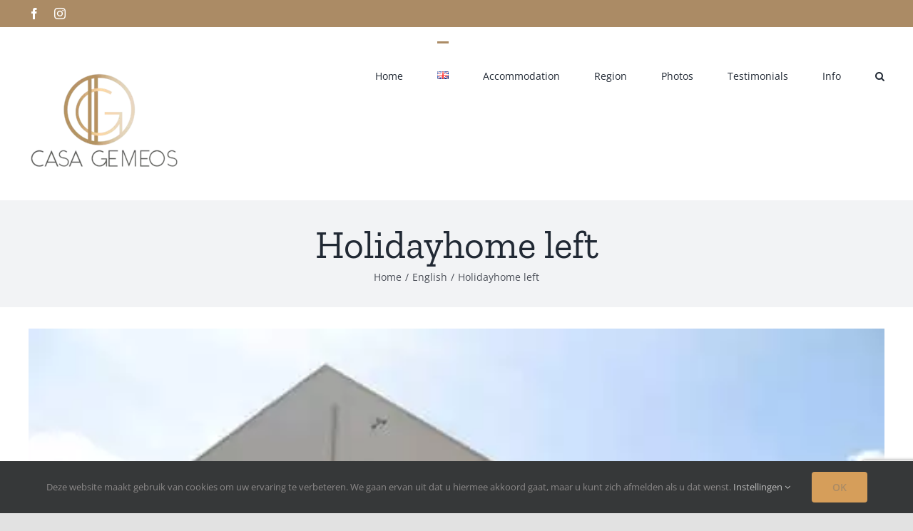

--- FILE ---
content_type: text/html; charset=utf-8
request_url: https://www.google.com/recaptcha/api2/anchor?ar=1&k=6LfIGNwZAAAAAIsLdXYzVIsTW8mF2LgkumcuRan9&co=aHR0cHM6Ly93d3cuY2FzYWdlbWVvcy5ldTo0NDM.&hl=en&v=PoyoqOPhxBO7pBk68S4YbpHZ&size=invisible&anchor-ms=20000&execute-ms=30000&cb=1wv0gk624r4z
body_size: 48713
content:
<!DOCTYPE HTML><html dir="ltr" lang="en"><head><meta http-equiv="Content-Type" content="text/html; charset=UTF-8">
<meta http-equiv="X-UA-Compatible" content="IE=edge">
<title>reCAPTCHA</title>
<style type="text/css">
/* cyrillic-ext */
@font-face {
  font-family: 'Roboto';
  font-style: normal;
  font-weight: 400;
  font-stretch: 100%;
  src: url(//fonts.gstatic.com/s/roboto/v48/KFO7CnqEu92Fr1ME7kSn66aGLdTylUAMa3GUBHMdazTgWw.woff2) format('woff2');
  unicode-range: U+0460-052F, U+1C80-1C8A, U+20B4, U+2DE0-2DFF, U+A640-A69F, U+FE2E-FE2F;
}
/* cyrillic */
@font-face {
  font-family: 'Roboto';
  font-style: normal;
  font-weight: 400;
  font-stretch: 100%;
  src: url(//fonts.gstatic.com/s/roboto/v48/KFO7CnqEu92Fr1ME7kSn66aGLdTylUAMa3iUBHMdazTgWw.woff2) format('woff2');
  unicode-range: U+0301, U+0400-045F, U+0490-0491, U+04B0-04B1, U+2116;
}
/* greek-ext */
@font-face {
  font-family: 'Roboto';
  font-style: normal;
  font-weight: 400;
  font-stretch: 100%;
  src: url(//fonts.gstatic.com/s/roboto/v48/KFO7CnqEu92Fr1ME7kSn66aGLdTylUAMa3CUBHMdazTgWw.woff2) format('woff2');
  unicode-range: U+1F00-1FFF;
}
/* greek */
@font-face {
  font-family: 'Roboto';
  font-style: normal;
  font-weight: 400;
  font-stretch: 100%;
  src: url(//fonts.gstatic.com/s/roboto/v48/KFO7CnqEu92Fr1ME7kSn66aGLdTylUAMa3-UBHMdazTgWw.woff2) format('woff2');
  unicode-range: U+0370-0377, U+037A-037F, U+0384-038A, U+038C, U+038E-03A1, U+03A3-03FF;
}
/* math */
@font-face {
  font-family: 'Roboto';
  font-style: normal;
  font-weight: 400;
  font-stretch: 100%;
  src: url(//fonts.gstatic.com/s/roboto/v48/KFO7CnqEu92Fr1ME7kSn66aGLdTylUAMawCUBHMdazTgWw.woff2) format('woff2');
  unicode-range: U+0302-0303, U+0305, U+0307-0308, U+0310, U+0312, U+0315, U+031A, U+0326-0327, U+032C, U+032F-0330, U+0332-0333, U+0338, U+033A, U+0346, U+034D, U+0391-03A1, U+03A3-03A9, U+03B1-03C9, U+03D1, U+03D5-03D6, U+03F0-03F1, U+03F4-03F5, U+2016-2017, U+2034-2038, U+203C, U+2040, U+2043, U+2047, U+2050, U+2057, U+205F, U+2070-2071, U+2074-208E, U+2090-209C, U+20D0-20DC, U+20E1, U+20E5-20EF, U+2100-2112, U+2114-2115, U+2117-2121, U+2123-214F, U+2190, U+2192, U+2194-21AE, U+21B0-21E5, U+21F1-21F2, U+21F4-2211, U+2213-2214, U+2216-22FF, U+2308-230B, U+2310, U+2319, U+231C-2321, U+2336-237A, U+237C, U+2395, U+239B-23B7, U+23D0, U+23DC-23E1, U+2474-2475, U+25AF, U+25B3, U+25B7, U+25BD, U+25C1, U+25CA, U+25CC, U+25FB, U+266D-266F, U+27C0-27FF, U+2900-2AFF, U+2B0E-2B11, U+2B30-2B4C, U+2BFE, U+3030, U+FF5B, U+FF5D, U+1D400-1D7FF, U+1EE00-1EEFF;
}
/* symbols */
@font-face {
  font-family: 'Roboto';
  font-style: normal;
  font-weight: 400;
  font-stretch: 100%;
  src: url(//fonts.gstatic.com/s/roboto/v48/KFO7CnqEu92Fr1ME7kSn66aGLdTylUAMaxKUBHMdazTgWw.woff2) format('woff2');
  unicode-range: U+0001-000C, U+000E-001F, U+007F-009F, U+20DD-20E0, U+20E2-20E4, U+2150-218F, U+2190, U+2192, U+2194-2199, U+21AF, U+21E6-21F0, U+21F3, U+2218-2219, U+2299, U+22C4-22C6, U+2300-243F, U+2440-244A, U+2460-24FF, U+25A0-27BF, U+2800-28FF, U+2921-2922, U+2981, U+29BF, U+29EB, U+2B00-2BFF, U+4DC0-4DFF, U+FFF9-FFFB, U+10140-1018E, U+10190-1019C, U+101A0, U+101D0-101FD, U+102E0-102FB, U+10E60-10E7E, U+1D2C0-1D2D3, U+1D2E0-1D37F, U+1F000-1F0FF, U+1F100-1F1AD, U+1F1E6-1F1FF, U+1F30D-1F30F, U+1F315, U+1F31C, U+1F31E, U+1F320-1F32C, U+1F336, U+1F378, U+1F37D, U+1F382, U+1F393-1F39F, U+1F3A7-1F3A8, U+1F3AC-1F3AF, U+1F3C2, U+1F3C4-1F3C6, U+1F3CA-1F3CE, U+1F3D4-1F3E0, U+1F3ED, U+1F3F1-1F3F3, U+1F3F5-1F3F7, U+1F408, U+1F415, U+1F41F, U+1F426, U+1F43F, U+1F441-1F442, U+1F444, U+1F446-1F449, U+1F44C-1F44E, U+1F453, U+1F46A, U+1F47D, U+1F4A3, U+1F4B0, U+1F4B3, U+1F4B9, U+1F4BB, U+1F4BF, U+1F4C8-1F4CB, U+1F4D6, U+1F4DA, U+1F4DF, U+1F4E3-1F4E6, U+1F4EA-1F4ED, U+1F4F7, U+1F4F9-1F4FB, U+1F4FD-1F4FE, U+1F503, U+1F507-1F50B, U+1F50D, U+1F512-1F513, U+1F53E-1F54A, U+1F54F-1F5FA, U+1F610, U+1F650-1F67F, U+1F687, U+1F68D, U+1F691, U+1F694, U+1F698, U+1F6AD, U+1F6B2, U+1F6B9-1F6BA, U+1F6BC, U+1F6C6-1F6CF, U+1F6D3-1F6D7, U+1F6E0-1F6EA, U+1F6F0-1F6F3, U+1F6F7-1F6FC, U+1F700-1F7FF, U+1F800-1F80B, U+1F810-1F847, U+1F850-1F859, U+1F860-1F887, U+1F890-1F8AD, U+1F8B0-1F8BB, U+1F8C0-1F8C1, U+1F900-1F90B, U+1F93B, U+1F946, U+1F984, U+1F996, U+1F9E9, U+1FA00-1FA6F, U+1FA70-1FA7C, U+1FA80-1FA89, U+1FA8F-1FAC6, U+1FACE-1FADC, U+1FADF-1FAE9, U+1FAF0-1FAF8, U+1FB00-1FBFF;
}
/* vietnamese */
@font-face {
  font-family: 'Roboto';
  font-style: normal;
  font-weight: 400;
  font-stretch: 100%;
  src: url(//fonts.gstatic.com/s/roboto/v48/KFO7CnqEu92Fr1ME7kSn66aGLdTylUAMa3OUBHMdazTgWw.woff2) format('woff2');
  unicode-range: U+0102-0103, U+0110-0111, U+0128-0129, U+0168-0169, U+01A0-01A1, U+01AF-01B0, U+0300-0301, U+0303-0304, U+0308-0309, U+0323, U+0329, U+1EA0-1EF9, U+20AB;
}
/* latin-ext */
@font-face {
  font-family: 'Roboto';
  font-style: normal;
  font-weight: 400;
  font-stretch: 100%;
  src: url(//fonts.gstatic.com/s/roboto/v48/KFO7CnqEu92Fr1ME7kSn66aGLdTylUAMa3KUBHMdazTgWw.woff2) format('woff2');
  unicode-range: U+0100-02BA, U+02BD-02C5, U+02C7-02CC, U+02CE-02D7, U+02DD-02FF, U+0304, U+0308, U+0329, U+1D00-1DBF, U+1E00-1E9F, U+1EF2-1EFF, U+2020, U+20A0-20AB, U+20AD-20C0, U+2113, U+2C60-2C7F, U+A720-A7FF;
}
/* latin */
@font-face {
  font-family: 'Roboto';
  font-style: normal;
  font-weight: 400;
  font-stretch: 100%;
  src: url(//fonts.gstatic.com/s/roboto/v48/KFO7CnqEu92Fr1ME7kSn66aGLdTylUAMa3yUBHMdazQ.woff2) format('woff2');
  unicode-range: U+0000-00FF, U+0131, U+0152-0153, U+02BB-02BC, U+02C6, U+02DA, U+02DC, U+0304, U+0308, U+0329, U+2000-206F, U+20AC, U+2122, U+2191, U+2193, U+2212, U+2215, U+FEFF, U+FFFD;
}
/* cyrillic-ext */
@font-face {
  font-family: 'Roboto';
  font-style: normal;
  font-weight: 500;
  font-stretch: 100%;
  src: url(//fonts.gstatic.com/s/roboto/v48/KFO7CnqEu92Fr1ME7kSn66aGLdTylUAMa3GUBHMdazTgWw.woff2) format('woff2');
  unicode-range: U+0460-052F, U+1C80-1C8A, U+20B4, U+2DE0-2DFF, U+A640-A69F, U+FE2E-FE2F;
}
/* cyrillic */
@font-face {
  font-family: 'Roboto';
  font-style: normal;
  font-weight: 500;
  font-stretch: 100%;
  src: url(//fonts.gstatic.com/s/roboto/v48/KFO7CnqEu92Fr1ME7kSn66aGLdTylUAMa3iUBHMdazTgWw.woff2) format('woff2');
  unicode-range: U+0301, U+0400-045F, U+0490-0491, U+04B0-04B1, U+2116;
}
/* greek-ext */
@font-face {
  font-family: 'Roboto';
  font-style: normal;
  font-weight: 500;
  font-stretch: 100%;
  src: url(//fonts.gstatic.com/s/roboto/v48/KFO7CnqEu92Fr1ME7kSn66aGLdTylUAMa3CUBHMdazTgWw.woff2) format('woff2');
  unicode-range: U+1F00-1FFF;
}
/* greek */
@font-face {
  font-family: 'Roboto';
  font-style: normal;
  font-weight: 500;
  font-stretch: 100%;
  src: url(//fonts.gstatic.com/s/roboto/v48/KFO7CnqEu92Fr1ME7kSn66aGLdTylUAMa3-UBHMdazTgWw.woff2) format('woff2');
  unicode-range: U+0370-0377, U+037A-037F, U+0384-038A, U+038C, U+038E-03A1, U+03A3-03FF;
}
/* math */
@font-face {
  font-family: 'Roboto';
  font-style: normal;
  font-weight: 500;
  font-stretch: 100%;
  src: url(//fonts.gstatic.com/s/roboto/v48/KFO7CnqEu92Fr1ME7kSn66aGLdTylUAMawCUBHMdazTgWw.woff2) format('woff2');
  unicode-range: U+0302-0303, U+0305, U+0307-0308, U+0310, U+0312, U+0315, U+031A, U+0326-0327, U+032C, U+032F-0330, U+0332-0333, U+0338, U+033A, U+0346, U+034D, U+0391-03A1, U+03A3-03A9, U+03B1-03C9, U+03D1, U+03D5-03D6, U+03F0-03F1, U+03F4-03F5, U+2016-2017, U+2034-2038, U+203C, U+2040, U+2043, U+2047, U+2050, U+2057, U+205F, U+2070-2071, U+2074-208E, U+2090-209C, U+20D0-20DC, U+20E1, U+20E5-20EF, U+2100-2112, U+2114-2115, U+2117-2121, U+2123-214F, U+2190, U+2192, U+2194-21AE, U+21B0-21E5, U+21F1-21F2, U+21F4-2211, U+2213-2214, U+2216-22FF, U+2308-230B, U+2310, U+2319, U+231C-2321, U+2336-237A, U+237C, U+2395, U+239B-23B7, U+23D0, U+23DC-23E1, U+2474-2475, U+25AF, U+25B3, U+25B7, U+25BD, U+25C1, U+25CA, U+25CC, U+25FB, U+266D-266F, U+27C0-27FF, U+2900-2AFF, U+2B0E-2B11, U+2B30-2B4C, U+2BFE, U+3030, U+FF5B, U+FF5D, U+1D400-1D7FF, U+1EE00-1EEFF;
}
/* symbols */
@font-face {
  font-family: 'Roboto';
  font-style: normal;
  font-weight: 500;
  font-stretch: 100%;
  src: url(//fonts.gstatic.com/s/roboto/v48/KFO7CnqEu92Fr1ME7kSn66aGLdTylUAMaxKUBHMdazTgWw.woff2) format('woff2');
  unicode-range: U+0001-000C, U+000E-001F, U+007F-009F, U+20DD-20E0, U+20E2-20E4, U+2150-218F, U+2190, U+2192, U+2194-2199, U+21AF, U+21E6-21F0, U+21F3, U+2218-2219, U+2299, U+22C4-22C6, U+2300-243F, U+2440-244A, U+2460-24FF, U+25A0-27BF, U+2800-28FF, U+2921-2922, U+2981, U+29BF, U+29EB, U+2B00-2BFF, U+4DC0-4DFF, U+FFF9-FFFB, U+10140-1018E, U+10190-1019C, U+101A0, U+101D0-101FD, U+102E0-102FB, U+10E60-10E7E, U+1D2C0-1D2D3, U+1D2E0-1D37F, U+1F000-1F0FF, U+1F100-1F1AD, U+1F1E6-1F1FF, U+1F30D-1F30F, U+1F315, U+1F31C, U+1F31E, U+1F320-1F32C, U+1F336, U+1F378, U+1F37D, U+1F382, U+1F393-1F39F, U+1F3A7-1F3A8, U+1F3AC-1F3AF, U+1F3C2, U+1F3C4-1F3C6, U+1F3CA-1F3CE, U+1F3D4-1F3E0, U+1F3ED, U+1F3F1-1F3F3, U+1F3F5-1F3F7, U+1F408, U+1F415, U+1F41F, U+1F426, U+1F43F, U+1F441-1F442, U+1F444, U+1F446-1F449, U+1F44C-1F44E, U+1F453, U+1F46A, U+1F47D, U+1F4A3, U+1F4B0, U+1F4B3, U+1F4B9, U+1F4BB, U+1F4BF, U+1F4C8-1F4CB, U+1F4D6, U+1F4DA, U+1F4DF, U+1F4E3-1F4E6, U+1F4EA-1F4ED, U+1F4F7, U+1F4F9-1F4FB, U+1F4FD-1F4FE, U+1F503, U+1F507-1F50B, U+1F50D, U+1F512-1F513, U+1F53E-1F54A, U+1F54F-1F5FA, U+1F610, U+1F650-1F67F, U+1F687, U+1F68D, U+1F691, U+1F694, U+1F698, U+1F6AD, U+1F6B2, U+1F6B9-1F6BA, U+1F6BC, U+1F6C6-1F6CF, U+1F6D3-1F6D7, U+1F6E0-1F6EA, U+1F6F0-1F6F3, U+1F6F7-1F6FC, U+1F700-1F7FF, U+1F800-1F80B, U+1F810-1F847, U+1F850-1F859, U+1F860-1F887, U+1F890-1F8AD, U+1F8B0-1F8BB, U+1F8C0-1F8C1, U+1F900-1F90B, U+1F93B, U+1F946, U+1F984, U+1F996, U+1F9E9, U+1FA00-1FA6F, U+1FA70-1FA7C, U+1FA80-1FA89, U+1FA8F-1FAC6, U+1FACE-1FADC, U+1FADF-1FAE9, U+1FAF0-1FAF8, U+1FB00-1FBFF;
}
/* vietnamese */
@font-face {
  font-family: 'Roboto';
  font-style: normal;
  font-weight: 500;
  font-stretch: 100%;
  src: url(//fonts.gstatic.com/s/roboto/v48/KFO7CnqEu92Fr1ME7kSn66aGLdTylUAMa3OUBHMdazTgWw.woff2) format('woff2');
  unicode-range: U+0102-0103, U+0110-0111, U+0128-0129, U+0168-0169, U+01A0-01A1, U+01AF-01B0, U+0300-0301, U+0303-0304, U+0308-0309, U+0323, U+0329, U+1EA0-1EF9, U+20AB;
}
/* latin-ext */
@font-face {
  font-family: 'Roboto';
  font-style: normal;
  font-weight: 500;
  font-stretch: 100%;
  src: url(//fonts.gstatic.com/s/roboto/v48/KFO7CnqEu92Fr1ME7kSn66aGLdTylUAMa3KUBHMdazTgWw.woff2) format('woff2');
  unicode-range: U+0100-02BA, U+02BD-02C5, U+02C7-02CC, U+02CE-02D7, U+02DD-02FF, U+0304, U+0308, U+0329, U+1D00-1DBF, U+1E00-1E9F, U+1EF2-1EFF, U+2020, U+20A0-20AB, U+20AD-20C0, U+2113, U+2C60-2C7F, U+A720-A7FF;
}
/* latin */
@font-face {
  font-family: 'Roboto';
  font-style: normal;
  font-weight: 500;
  font-stretch: 100%;
  src: url(//fonts.gstatic.com/s/roboto/v48/KFO7CnqEu92Fr1ME7kSn66aGLdTylUAMa3yUBHMdazQ.woff2) format('woff2');
  unicode-range: U+0000-00FF, U+0131, U+0152-0153, U+02BB-02BC, U+02C6, U+02DA, U+02DC, U+0304, U+0308, U+0329, U+2000-206F, U+20AC, U+2122, U+2191, U+2193, U+2212, U+2215, U+FEFF, U+FFFD;
}
/* cyrillic-ext */
@font-face {
  font-family: 'Roboto';
  font-style: normal;
  font-weight: 900;
  font-stretch: 100%;
  src: url(//fonts.gstatic.com/s/roboto/v48/KFO7CnqEu92Fr1ME7kSn66aGLdTylUAMa3GUBHMdazTgWw.woff2) format('woff2');
  unicode-range: U+0460-052F, U+1C80-1C8A, U+20B4, U+2DE0-2DFF, U+A640-A69F, U+FE2E-FE2F;
}
/* cyrillic */
@font-face {
  font-family: 'Roboto';
  font-style: normal;
  font-weight: 900;
  font-stretch: 100%;
  src: url(//fonts.gstatic.com/s/roboto/v48/KFO7CnqEu92Fr1ME7kSn66aGLdTylUAMa3iUBHMdazTgWw.woff2) format('woff2');
  unicode-range: U+0301, U+0400-045F, U+0490-0491, U+04B0-04B1, U+2116;
}
/* greek-ext */
@font-face {
  font-family: 'Roboto';
  font-style: normal;
  font-weight: 900;
  font-stretch: 100%;
  src: url(//fonts.gstatic.com/s/roboto/v48/KFO7CnqEu92Fr1ME7kSn66aGLdTylUAMa3CUBHMdazTgWw.woff2) format('woff2');
  unicode-range: U+1F00-1FFF;
}
/* greek */
@font-face {
  font-family: 'Roboto';
  font-style: normal;
  font-weight: 900;
  font-stretch: 100%;
  src: url(//fonts.gstatic.com/s/roboto/v48/KFO7CnqEu92Fr1ME7kSn66aGLdTylUAMa3-UBHMdazTgWw.woff2) format('woff2');
  unicode-range: U+0370-0377, U+037A-037F, U+0384-038A, U+038C, U+038E-03A1, U+03A3-03FF;
}
/* math */
@font-face {
  font-family: 'Roboto';
  font-style: normal;
  font-weight: 900;
  font-stretch: 100%;
  src: url(//fonts.gstatic.com/s/roboto/v48/KFO7CnqEu92Fr1ME7kSn66aGLdTylUAMawCUBHMdazTgWw.woff2) format('woff2');
  unicode-range: U+0302-0303, U+0305, U+0307-0308, U+0310, U+0312, U+0315, U+031A, U+0326-0327, U+032C, U+032F-0330, U+0332-0333, U+0338, U+033A, U+0346, U+034D, U+0391-03A1, U+03A3-03A9, U+03B1-03C9, U+03D1, U+03D5-03D6, U+03F0-03F1, U+03F4-03F5, U+2016-2017, U+2034-2038, U+203C, U+2040, U+2043, U+2047, U+2050, U+2057, U+205F, U+2070-2071, U+2074-208E, U+2090-209C, U+20D0-20DC, U+20E1, U+20E5-20EF, U+2100-2112, U+2114-2115, U+2117-2121, U+2123-214F, U+2190, U+2192, U+2194-21AE, U+21B0-21E5, U+21F1-21F2, U+21F4-2211, U+2213-2214, U+2216-22FF, U+2308-230B, U+2310, U+2319, U+231C-2321, U+2336-237A, U+237C, U+2395, U+239B-23B7, U+23D0, U+23DC-23E1, U+2474-2475, U+25AF, U+25B3, U+25B7, U+25BD, U+25C1, U+25CA, U+25CC, U+25FB, U+266D-266F, U+27C0-27FF, U+2900-2AFF, U+2B0E-2B11, U+2B30-2B4C, U+2BFE, U+3030, U+FF5B, U+FF5D, U+1D400-1D7FF, U+1EE00-1EEFF;
}
/* symbols */
@font-face {
  font-family: 'Roboto';
  font-style: normal;
  font-weight: 900;
  font-stretch: 100%;
  src: url(//fonts.gstatic.com/s/roboto/v48/KFO7CnqEu92Fr1ME7kSn66aGLdTylUAMaxKUBHMdazTgWw.woff2) format('woff2');
  unicode-range: U+0001-000C, U+000E-001F, U+007F-009F, U+20DD-20E0, U+20E2-20E4, U+2150-218F, U+2190, U+2192, U+2194-2199, U+21AF, U+21E6-21F0, U+21F3, U+2218-2219, U+2299, U+22C4-22C6, U+2300-243F, U+2440-244A, U+2460-24FF, U+25A0-27BF, U+2800-28FF, U+2921-2922, U+2981, U+29BF, U+29EB, U+2B00-2BFF, U+4DC0-4DFF, U+FFF9-FFFB, U+10140-1018E, U+10190-1019C, U+101A0, U+101D0-101FD, U+102E0-102FB, U+10E60-10E7E, U+1D2C0-1D2D3, U+1D2E0-1D37F, U+1F000-1F0FF, U+1F100-1F1AD, U+1F1E6-1F1FF, U+1F30D-1F30F, U+1F315, U+1F31C, U+1F31E, U+1F320-1F32C, U+1F336, U+1F378, U+1F37D, U+1F382, U+1F393-1F39F, U+1F3A7-1F3A8, U+1F3AC-1F3AF, U+1F3C2, U+1F3C4-1F3C6, U+1F3CA-1F3CE, U+1F3D4-1F3E0, U+1F3ED, U+1F3F1-1F3F3, U+1F3F5-1F3F7, U+1F408, U+1F415, U+1F41F, U+1F426, U+1F43F, U+1F441-1F442, U+1F444, U+1F446-1F449, U+1F44C-1F44E, U+1F453, U+1F46A, U+1F47D, U+1F4A3, U+1F4B0, U+1F4B3, U+1F4B9, U+1F4BB, U+1F4BF, U+1F4C8-1F4CB, U+1F4D6, U+1F4DA, U+1F4DF, U+1F4E3-1F4E6, U+1F4EA-1F4ED, U+1F4F7, U+1F4F9-1F4FB, U+1F4FD-1F4FE, U+1F503, U+1F507-1F50B, U+1F50D, U+1F512-1F513, U+1F53E-1F54A, U+1F54F-1F5FA, U+1F610, U+1F650-1F67F, U+1F687, U+1F68D, U+1F691, U+1F694, U+1F698, U+1F6AD, U+1F6B2, U+1F6B9-1F6BA, U+1F6BC, U+1F6C6-1F6CF, U+1F6D3-1F6D7, U+1F6E0-1F6EA, U+1F6F0-1F6F3, U+1F6F7-1F6FC, U+1F700-1F7FF, U+1F800-1F80B, U+1F810-1F847, U+1F850-1F859, U+1F860-1F887, U+1F890-1F8AD, U+1F8B0-1F8BB, U+1F8C0-1F8C1, U+1F900-1F90B, U+1F93B, U+1F946, U+1F984, U+1F996, U+1F9E9, U+1FA00-1FA6F, U+1FA70-1FA7C, U+1FA80-1FA89, U+1FA8F-1FAC6, U+1FACE-1FADC, U+1FADF-1FAE9, U+1FAF0-1FAF8, U+1FB00-1FBFF;
}
/* vietnamese */
@font-face {
  font-family: 'Roboto';
  font-style: normal;
  font-weight: 900;
  font-stretch: 100%;
  src: url(//fonts.gstatic.com/s/roboto/v48/KFO7CnqEu92Fr1ME7kSn66aGLdTylUAMa3OUBHMdazTgWw.woff2) format('woff2');
  unicode-range: U+0102-0103, U+0110-0111, U+0128-0129, U+0168-0169, U+01A0-01A1, U+01AF-01B0, U+0300-0301, U+0303-0304, U+0308-0309, U+0323, U+0329, U+1EA0-1EF9, U+20AB;
}
/* latin-ext */
@font-face {
  font-family: 'Roboto';
  font-style: normal;
  font-weight: 900;
  font-stretch: 100%;
  src: url(//fonts.gstatic.com/s/roboto/v48/KFO7CnqEu92Fr1ME7kSn66aGLdTylUAMa3KUBHMdazTgWw.woff2) format('woff2');
  unicode-range: U+0100-02BA, U+02BD-02C5, U+02C7-02CC, U+02CE-02D7, U+02DD-02FF, U+0304, U+0308, U+0329, U+1D00-1DBF, U+1E00-1E9F, U+1EF2-1EFF, U+2020, U+20A0-20AB, U+20AD-20C0, U+2113, U+2C60-2C7F, U+A720-A7FF;
}
/* latin */
@font-face {
  font-family: 'Roboto';
  font-style: normal;
  font-weight: 900;
  font-stretch: 100%;
  src: url(//fonts.gstatic.com/s/roboto/v48/KFO7CnqEu92Fr1ME7kSn66aGLdTylUAMa3yUBHMdazQ.woff2) format('woff2');
  unicode-range: U+0000-00FF, U+0131, U+0152-0153, U+02BB-02BC, U+02C6, U+02DA, U+02DC, U+0304, U+0308, U+0329, U+2000-206F, U+20AC, U+2122, U+2191, U+2193, U+2212, U+2215, U+FEFF, U+FFFD;
}

</style>
<link rel="stylesheet" type="text/css" href="https://www.gstatic.com/recaptcha/releases/PoyoqOPhxBO7pBk68S4YbpHZ/styles__ltr.css">
<script nonce="ztFsCUxV56a-GRZeTd6qaQ" type="text/javascript">window['__recaptcha_api'] = 'https://www.google.com/recaptcha/api2/';</script>
<script type="text/javascript" src="https://www.gstatic.com/recaptcha/releases/PoyoqOPhxBO7pBk68S4YbpHZ/recaptcha__en.js" nonce="ztFsCUxV56a-GRZeTd6qaQ">
      
    </script></head>
<body><div id="rc-anchor-alert" class="rc-anchor-alert"></div>
<input type="hidden" id="recaptcha-token" value="[base64]">
<script type="text/javascript" nonce="ztFsCUxV56a-GRZeTd6qaQ">
      recaptcha.anchor.Main.init("[\x22ainput\x22,[\x22bgdata\x22,\x22\x22,\[base64]/[base64]/[base64]/ZyhXLGgpOnEoW04sMjEsbF0sVywwKSxoKSxmYWxzZSxmYWxzZSl9Y2F0Y2goayl7RygzNTgsVyk/[base64]/[base64]/[base64]/[base64]/[base64]/[base64]/[base64]/bmV3IEJbT10oRFswXSk6dz09Mj9uZXcgQltPXShEWzBdLERbMV0pOnc9PTM/bmV3IEJbT10oRFswXSxEWzFdLERbMl0pOnc9PTQ/[base64]/[base64]/[base64]/[base64]/[base64]\\u003d\x22,\[base64]\\u003d\\u003d\x22,\[base64]/DqD7CrxtNL8OdB8KBYFvDoBLDuhgsB8K+wrXCksKew4YLZMODBcORwrXClMKONkXDhcOXwqQ7wqlsw4DCvMORfVLCh8KcGcOow4LCpcKTwroEwoAsGSXDlsKwZVjCigfCsUYWRlh8dcOew7XCpHZZKFvDhsKcEcOaBMOPCDYXcVo9Lh/CkGTDqcKew4zCjcKewrV7w7XDuTHCuQ/CtQ/Cs8OCw7bCqMOiwrEWwoc+Kxh7cFpiw6DDmU/DsSzCkyrCjsKdIi5bXEpnwqMrwrVadsKow4ZwQ3rCkcKxw4XCrMKCYcOjQ8Kaw6HCqsKQwoXDgwHCk8OPw57DnsKaG2YQwqrCtsO9wpjDjDRow4/DncKFw5DCsTMQw60RGMK3XwDCosKnw5EEb8O7LVLDiG90GXhpaMKCw6BcIwHDs3bCkyxuIF1HSyrDiMOlwpLCoX/CtzcyZQ5VwrwsKHItwqPCksK1wrlIw5RFw6rDmsK1woE4w4sgwrDDkxvCvwTCnsKIwo3DpCHCnkbDjsOFwpMXwqtZwpFpDMOUwp3DlRUUVcKJw7QAfcOfOMO1YsKrSBF/DcKDFMONYmk6Rk1jw5xkw6LDnGg3Y8KlG0wpwoZuNlfCjwfDpsOXwqYywrDCuMKGwp/Ds1vDnFo1wrwTf8O9w7xlw6fDlMO6B8KVw7XCshYaw78pDsKSw6ECTGAdw4zDjsKZDMOnw6AEThjCo8O6ZsKTw5bCvMOrw4V/[base64]/[base64]/DscOiIMOVWsOOFgMTbsOoWMOjJwHDuAVYS8OnwrHDnMOpw5TCtUEpw4wFwrMpw7dMwr7Dlj7Cjh4xwpHDmzPCt8OGSkMLw6tkw4ohwrUSH8KmwpgmHMOlw7TCpsKVWsOgbBhrw5jCosOKCTRKLknCvsK7w77CiA3Dih/[base64]/b8OCw4FXNcO/A3Rdw4LCnwgzV8OodcOswpLChMO4F8K2w7fCmX7Co8OcA3AGciQNWnXCgibDqcKKQMKeBMOzV2XDsWN1dwo6O8Oqw7ouw7TDhw5SAFhYSMKAwrhsHGxYVnFRwpMNw5UPBiQEB8Ksw4RAwqgLQX9BM1dGDD/CssOSbWQOwrHCpcKOKMKBVQTDggLDsDUdSF7DvcK7W8K1fsOPwqLCl27DhAlww7vDrirCs8KRwoYgccO6w7ROwoEZwp7DssKhw4PCksKGJcOBLgoDO8KMI3BBbMOkw43DkGPDiMKJwp3ClMKcVSbDrUgVWcOgMn7ChsOrIcOuGn3CucOxe8OzL8K/wpDDrC0Cw5oYwrvDmsOUwoNbXijDpMO3w4oMHT5mw7lAN8OWECHDncOFYHBPw43ChFI6CcOvUUHDqMO8w4rCvQDCtmfCjsOzw5LCsWIxZ8KODUjCnmLDtsK6w7VdwpPDnsO0wp0lME3DrggUwoQAPMOARlxZaMKYwqF/aMO3wpLDnMOAHU/ClMKZw63CgDrDsMKcw7rDucK4wq8lwpxEZn5aw6LDtQNtYsKew4jCs8KJa8ONw7jDrsKwwqdmQHZlOMKYFsKzwqsmDsOTEMOHLMO2w6fDiXDCrVrDnMK/wqXCtcKRwqVRQsO4wqLDgnE6Lg/ChzgGw7MfwpsGwq3CqGjCncOyw6/Dm1l6worCqcOTIwnCqMOhw7lywo/Ch2tdw4Rvwr8hw7pDw4DDqMOOfMOQwqU6wp9RM8KkIcOzchPCq1PDrMOVI8KHXsK/wrVTw5tSOcOOw5Ecwrlkw7k0BMKzw5HCtsOQSH07w5MowqzDuMOmNcO7w7/Cs8K+w4QbwrHDj8OlwrHCq8OfSxEGw7csw65fHk1Zw6J4ecKOBsOKwrRgwrUbwrfDocK0wqwKEsK4wofCscKtB0zDkMKJbjITw5hdERzCmMOSVsKiwo7Ds8K7wrnDsAQzwpjDoMK/wo5Iw5XCg2fDmMOAwrLCmMOAwrAMGGLCjVhxd8K+BMKxccKpLcO1RcOzw5BrJjDDksKLWcOzWgRJA8Kow6gNw7jCgcKbwpEFw73DlcOIw5rDkE1STRVLVW0VATTDgsOlw5rCrsORYS9dBi/CjsKceU9pw6JxajlBw7YJQzNwCMK+w6HCoCkOasOkRsO8f8Kmw7xww4HDiDFyw6TDqMOYa8OVAMKZI8K8w44QaWPDgUHCscOkeMOZP1jChxQycn9CwpU0w4jDs8K1w7pxdcO+wqk5w7/[base64]/UErDkMKmAXzDt2/DvMKiwqfCt8O/w6E0Tx3CgWHCknU1woI/Y8KpCsKOBWbDl8KWwpEbwqREWUzCiXXCkMO/DTExQl8/BA7CksKjwqV6w4zCvsKpw583O3ZwKWUNIMOiVsOqwp5SWcKWwroQwpZHwrrDogTDhknCh8O/aj4kw7nCqXRew7zDtcOAw5k+w7ACDsKqw750EcKAwr4yw6zDpMO0Z8Krw43Dn8OoRcKrDsKlZcOqGSnCuCjDnSFpw5XCjipEIFDCuMOuDsOow4pDwpocacO9woPDlMK5Nx/ChHQnw5HDkWrDl31xwoJiw5TCrVYuYwwCw7XDumsSw4DCgcKmwoFRw7k4wpPCuMKyUHdiLgDCmC1SHMKEP8KnRQnCsMOZZQlzw6fDgcKMw4fCpnHChsKBZVFPwpdVw4LDv2/DtsOywoDChcK5wpTCvcKsw7VpNsKMIGM8w4UhTyJ3woo7wqjCrsObw6ZtBcKULMOeHsKyTFDDj2/[base64]/wrjDtsOkccO8UE45wqxCGgAPRsOSYBsGXsOUPMOAw4HDl8KOA17CoMKNeCdAelNSw7zCojfCkVvDoUV/[base64]/DqsKWwonCrMK+Y8KURWlSaypDwr4swrhiw45Ew4zChT3DpBPDkkxrw53Do00gwoBUPFB7w53CkCzDqsK9LTcXD2/DikvCkcKENXLCscOTw55UAyMHwrgPeMO1MMKJwpUOw4gMSsOudMKywpdHwrXCqkjCn8K4wrUqSsK6w5VweUnCjWpBNMOVZsObLsOwD8KsZUHDrjnDjXrDhnnDsBrDgMOowrJrwpZOw4zCpcKPw73Dml88wpcjEsK9w5/Dn8KrwqrDmBQFZcOdBcOrw4tpASvDpsKbwqpVGsOPYcKtHxbDucKHwrM/HXJgaQjCrD7DjcKBPjrDmlZlw43CiyPDpxHDlMK/KU/DoWjCm8OFTXsSwogPw6Q3d8OmSV9yw4HCt2rCn8Keak7Cn0/[base64]/DpQnDmkHComVZXsO+YynDqi9nw7vDgF4Aw60+w7sSbE3DhsO2UcKFacOfC8OcasKEMcOaVjZCe8KlVMOqRHllw57CvyXCvlnChgPCi27Cm0Vbw71uEsORUlkrwrzDviRTIUbDqHtowrLDmE3DvMKvw7zCi1cWwo/ChygMwp/Ci8O2wpvDpcKONTbCrcKOOWEDw5gQwod/wojDs1zCvBnDj1JKecKBwosUVcOXw7UMX1zCm8OXNiIlIsKCw5nDjDvCmBEAFEl9w6DCpsO2QsKdw5o3w50Fw4VBw5o/UsKmw4XDncOPABnDlsOawoHCnsOHMmDCscKOwpHCl0/DjlXDuMOzXjoTRsKXw65ww5XDrgHDmMOACMK0Qh/DpVLDtsKrOcOEdEcUw5YgcMORwrI4CsO5HSciwoXCi8OvwpF1wpMRSU7DoWsiwojDnMK1wqTDusOHwoluB3nCnsKAJzQtwqnDicK+LWkOM8OgwrnCgBrDocOudk5fwpPCksKpIcOqZ0LCoMOew6XDuMKZw5rDpyRfwqJ/[base64]/DmALDl8KmHTnDicO+w7vDmMKDw7V1WBQawrInNcOeMMOBQxvDosOgwqLCpsO/HsOFwrU8CMOpwoLCocKXw7dgDcKMVMKZTivCusOHwqA7wrhdwp3DilzClMOYw6bDvwnDvcKPwrzDu8KeGcOgQUxvwqvCgws/[base64]/DkVcowpTCnMOpwpQAwpfCg8Ohwo7DixrChmoWUTHCpzotCcKPf8Oew70OcsKPS8KxHkA9w7jCqcO+fRrClMKcwqQDTnLDt8Odw6Fawo9pAcOsGsOWNgTCkhdALsKAwq/DoENgXMOBGMO/[base64]/w60qC2AfUlwQSVAtZsOcw415egfDrmPCi1YbFVTDh8O6wpwNFypkwosvfG9DHwp7wrtYw5UtwogDwovCqAXDjGzClBLCojvDoX1nNBkZejzCnj58OsOYwp3DqybCq8KgbMKxG8Osw4PDp8KgLMKQw61+wp/DoyHCmMKYfGMXCiQjwoU0GAgXw5oHwp45DsKfH8Ojwoc9DmDCozzDlWfCmMOrw4kJejRiwrbDo8OGB8K8DcOKw5DCssKGF2ZKL3HCjFDCtcOiYsKbRMOyOUrCg8O/UcKvVcKFK8K/w6PDlQXDmXUlU8OvwqvCoTLDrhIwwqjDrcOdw6rCksKcEETDhcK5wqA9w5TCksOfw5zDrhvDkMKXwqnDvRzCr8Kuw4/DvGjDt8KsVw/CtMK4wqTDhl3DoCfDmwcFw6lWDMOyYcOww63CrB7Cl8Ozw5EGHsK8wobClMOPVG4vwqzDrF/CjsKbwrdxwp45McKiIsK/XMOfSg0gwqd8J8KzwqnCtE7Cki5twpzCjMO/NsOqw7kPS8KpXQoJwqJAwr85ecOfM8KZVsO9cndSwpnCpMOtFkI0alBYPE9bZ0LCkmEcIMO2fsOTwqXDn8K0Yk9tecOpXR19bsKRw4XCtSFww4sKSU/CuRRVZkHCmMONw63CssO4GA7CpCl5EwTDmV3ChcKCYXXChXVmwqvCk8KFwpHDpj3DixELw5rCq8O8woQKw77ChMONfMOIE8Kfw6jCusOrMSgRIEzCn8OQD8O1w5UCfMKlfU/CpcOnLMO7dA/DsnzCtsOnw5XChkDCjcKoD8OSw53CiQoNFR/CuCAkwrPDrMKDeMKbVcOKLcO0w4bCpCfClcOPw6TCusOoPX45w7nCuMOLwrXCvjECZ8Oew6fChhd/w7PCusKfw7vDncKwwqDCq8OrT8O2wqnDkzrDojrDnUdQw49fw5XCvW5xw4TDkcKjw6DCtElJAWgnKsO/FsOmYcOoFMONDi4QwoI1w5FgwoVFCgjCiCg7YMKWAcKMwo40wrnDtMOzfxPDoRIkwoIjw4XCqBFkw55nwrEnGn/DvmBzHUALw7bDmMOkFcKjKETDusOHwrp4w4rDh8ONMMKnwrxhwqYmOEowwq5SMnjDujvCnwPDpi/DjwHDtRdvw7rCrCHDsMO6w5LCuAbCosO6aVtWwrxqw6oXwpLDn8OVXC9Owq8KwoJeLcK/VsOzZcOFdEJSUsKbHTbDpcOXesKMWA9Cwo3DoMOhw57DocKAGmQkw7YVMQfDiHnDq8OfBcK/[base64]/ChsKsd8KEw6VrJ8Oqw4vCkcKLw4hvw7XDrE7Cgl0yTjNuDUNDO8O7cHPDkBDDsMOow7vDo8O9w6Zww4zClis3wrlEw6TCn8KtTDRkOMKnUMKDH8ObwoHCisOlw73Cp23ClSh6H8OSFcK2TcKFEMO/[base64]/wrnDgy7Ch0DDpWxEw57CsEJswqfCsiYuORnCpMO1w6Qkw4VGNyXCh2dJwo7CkF0/GHvCh8O3w7/DhBsQe8KYw70zw4XCvcK1w5TDp8O1I8O4w6U9YMOxDsKfasOTZkdywqzCmcKsO8K/eRF4DcOqARbDicOhw4h/WD3DhVzCkDTCiMO6w5bDrg/[base64]/CnMOpSjU7JMO9ZsOZwr7DkcOFLl3DhcKZw4Ykw4YoGHrDkMK9PhjCuDUTw4jCusKOLsKCwojCmhwYw5jCl8ODHcO6LMOEwrtwAU/Cpjk9QX1AwrjCkyQOIcKCw7/[base64]/CixArw6JhJsK8wpp4wrViw5ACBcKfwpTCksK/w4Zgah3Dl8OMA3AxDcK6CsK/BBzCtcKgD8KHVQxLO8ONT0rCg8KAw4XDk8ODBBPDvsOzw6HDpcKvEzk7wojCmmPCh0Yrw4M9LMK4w64iwodWAcKLwpvCu1LDkikjwp/[base64]/[base64]/e8KvZsK/[base64]/CrRvDp8KYworDkcO8QsOYZ8OiV1Anw6Rjw5jChUXDvsOeFsOUw4lPwpzCnREyP37Dm2jClyldw7PDsTknXBbDncK/DTcPw4cKUcKDGijDrDYsdMOYwpVowpXDo8OZVkzDpMK7w4kqP8KHeA3CowAxw4MGw7BbVmBdwrbDtsOFw74GGWtdGB/CmcKaKsKmW8Omw6lyFyQBwoI8w4DCql1ow4DDvsKiJsO0IsKQKsK9HQPCq0h9AC/[base64]/DssKIw6Bjw7lkwqnDlsKuCFhxe8ORIjzCjBrDsMO1w5RzGnHDq8KdYyvDhMOyw7pBw5Vfw5hRGFDCrcOULMOKccKEU0hEwqrCt15WLzXCow97LMKAHQx3wo7CqMOuEGnDksOBBMKGw4PCsMKYNsOgw7QxwovDscKmFcOnw7zCqcK4H8KUGljCkh/CmTE9UMOjw6DDosO5wrBDw5ceI8K8w7x4NzTDpF1bOcOuXMK6EwNPw79lX8Kxb8KhwpnDjsKTwpV0NSXCrsOJw7/CilPDsRvDj8OGLsKkwprDtm/DpEnDj1DDhWthwoNKF8Oaw4/DscOdw549w57DtsOxa1FBw7pgLMODY11xwr8Kw5/[base64]/Dt8OwTDTCjcKVVyI0Q8KVRsOaTsKWw7J2NMKKwr45AULDucK9worCt1NSwpbDnj3DnA7CgS0RAE4xwq/CuHvCqcKoecO/wr8tDMKqM8OowoHCuGxjDEQsCsKbw5kYwqQnwpoOw5nDvSfCkMKxw6YKwo3Cjl8zw5cFdsOXOETCkcKKw5/DghTDk8KhwqLCmSR6wpg5wpsQwrluw4MGM8OHDUbDuBrCt8OLIl3CisKwwqPCkMOHFgENw6fDmBkQXCnDj0DCvVg6wqViwonDkcO4BDlYw4MmYcKKARPDhl56WsKdwofDti/Cl8KawpY4WgnCrm15AVfCrlw+w6XCpGlxw4/CrsKoQjTClMOuw7nDhxJHFEsVw6x7ETTCvEA0woDDl8KewoTDoB/CtsOLS03Ck3bCsWF0GCgUw60Eb8OMNMOYw6fChg/[base64]/wqLCjMO1e1kLwozDo8KDY0XCkzJaSmjCtnktcMKcJyjCrgwvclzCgsKBBx7CtkMVwrdeMsOYUMKdw7vDhMOQwpFVwrDCuD7CvsKlwqjCuWd0w4PCtsKDwrAfw6kmOMO6w5NYMsOeS283w5fCmsKfw5pOwoxrwq/CocKCXMODLcOMGcOjLsK7w58UGivDknbCtMOxw6EAX8O4IsKVYS3CvcKvw4oxwpnCribDllXCt8K2w41/w5UOecKywpTDpsOYD8KhWsO2wq/DoFMBw55pWBxIw6ouwoMPwpY5YwgnwpvCgAIpfsK5wqdCw6vDkBzDry9mc3HDox7CjMOZwpBAwpfCuDTDsMOhw6PCpcKLWQJ2worCrsOjc8Ogw4TDhz3Crl/[base64]/Ch8OcS0LCksKte8OYwq86w4QeUMKZRMKqf8K2wrkDVMOQIg3CuFVYTHkfw7rDgD0IwrvDvsK6M8KycsOywonDh8O7N1PDi8OKKkIawo/Cn8OTKsKjA3PDhcKfRTbCqsKfwoM+w7Fswq/CnMKoXn5/KcOlf33DpGh7JsKiEQrDsMKDwqJ9VgLCgEfChHPCpQnDrAYvw4tSw6rCrnrDvxdBc8OVUC4/[base64]/[base64]/CpgXDj1lSOg5VazbDucKQZMOyVwDCrMKlw4cxfkMYVcKhwq9GUkluw6EGA8KFwrsYLAvCsETCs8K/[base64]/wpg6w5jCq8Khw5oWDVUyJcOpw7/[base64]/I8OGaylHKVVwwpzDrsOiw41tw79hw4ptwrR4NhJOcWPDqsKkw6IhTkLDrcOiR8KCw5HDmcOQbsKyQT/CjUjDrxUywq7Cn8OBdSjCkcOHWcKcwoMIw4/DujgOwrBVKHszwqHDplHChMOjH8Kcw6HDmcOTwr/[base64]/Cm8KeHMKnGcKLT8OiEcOTZcKzGWIaZsKgwqkaw67ChMKWw7pBfhPCtcOMw47CqzIKKxAywrvClmQnw5zDg2zDsMOwwqgfYybCtMK2IV/[base64]/ClwbDpknCqxnCocOxwrfDryDCsjtoL8K/wrbCuhTCj2PDvBcvw5c3w7vDhMKzw4vCqRodV8Kow5LDn8K9dcO/wp3DrsKWw6fChCRfw6hhwqRgwr1bw7DCjhl2wo9sHQfCh8O0NR7CmhjDvcOQRsOEw7Zdw4xHFMOqwprChMO9ClzDqGM3GjzDtRhAwqUZw4PDnnE+A3rCoXc4BMKTTmFhw7tCES9SwpfDp8KEP2FRwohVwoFzw4QpAMOpT8O6w6zCgsKGwofDtcOZw75vwq/CkBhDwpnDnH7DpcKZOUjCkWjDtcOjFMOAHSgxw4wCw6dRB0nDkDRqwqBPw74zJygtdMOtXsOtaMKFOcOFw45Tw5HCu8OEBVPCjQN+w5U8BcOxwpPDqU57CF/DuEXCm3Fqw4fDlg4SasKPZgXCgm7DtwJ/SQzDjcOGw6RYaMKWB8KmwoNDwqAJwqUYEW9gwr/CkcKdwqnCsDVNwrzDnRI/GUAhLcO7wovDtUDDqzBvw6zDiCVUTwEfWsO/[base64]/[base64]/Dvyhhw5cVwrF7wp7DmsKtw4wkwrJWC8OYFgnDkn3DusOMw5U6w54ew48kw7I6ciB5LcK1FMKrwpocPGbDgizDv8OlS2FxJsOvAmhUw64Dw5nDicOGw6HCk8KOCsKvfsOcVC3Dj8OzKMOzw5fCrcOAWMO9wqPCtwXDsTXDsl3DojxqeMK0CcO4JDbDpcOUfUcNw7/Dpg7CiD9TwpzDn8Kxw4w+wp/CncOUNsK8GMKyKcO0wr0Gfw7DuWtLXj3Cu8OgViYeQcK3w5QUwoUdZcO/w6Jlw5h+wp1tccOSNcO7w71NEQpjw5ZxwrHClcOsbcOfeB7CucOaw7FVw4fDv8K5Q8OJw63DrcOBwo4Aw4/[base64]/Dmx0CwrfDrxDDjUcGQnDDk8KED8OeYxHDqkhQF8Khw4xkAljDrnBrw7YRw6bCn8ONw45KfVjDhjrCnXhUw5/[base64]/PMOYbHZQw5cGSj15wrrCuwrDp8Kfw4RzHsOzOsOzKsKuw48NDcKlw5rDhcO2IsKiw73CtMKsJU7DqMObw6AZPT/CpDbCuVwmHcO8AWY/w6rDoj3CsMOzDUnCjlpgw69UwoDCkMK0wrLCkcKUdCTCkXHCpMKvw7TCm8KuVsOdw7o0wqjCg8K5Cm5/VzAyEMKVwqfCoVjDgWLCgxAewqcewobCpsOlJ8KVI0vDkG8NbcOBwqnCpQZcG3MFwqXDhQ51w79+VW/DnBzCmzsrfcKEw4PDo8Ouw6ErLH/[base64]/wr81wpvDnm0Lw4xRHVRUQ1HDuk/CvV88w6YoVsOsEQo1wrnClMOUwonDh38PGMKHw5lmZHYEwobCksKxwq/DosOgw4jCmMO+w57Di8KAUWNcwrDCmTMkGwvDpMOuKMOIw7HDrMORw4djw4vCu8K9wp3ChMOJAHjCmCpww4jCmXvCrV7DnsOfw74aFsKiV8KYIVnCmwkXwpHClcOhwp5Yw6XDicOPwpnDvlIbGsOOwrrDi8KLw5NhB8ODXWjCqsK6LCLDjsK5ccK8UVJ/W117w5AhUjpaTsOlOsKww73CtcKAw5sFR8OPT8K7My9RNsK8wozDtF7DmlDCsXXCjntuBMOVd8OQw4UHw6UnwrVyLSfCmsK5UgnDhsO0ScKjw4JUw6liAcKFw4TCs8OUwrzDqCTDp8K3w6HCmsKec2fChlY2f8O1wpnDrMKbwoJuFSQpPljClRlhwqvCo3I6w5/[base64]/CgMOpw4LDusKYax/CqsOqRTTDncKywrBowoDCi8Ohwpd+TMO1wpxrwrk2wqXDqH87w4JlTsK/wpooYcKdw5zCpMKFw4ErwobCi8OSZMKQwphNwr/DonAmfMO9wpMTw6/CmWjCrnTDqi0UwoxRan7ConTDtlo9wrLDmcO8MS9Uw4tpEm/[base64]/w7vCjcO7w67CmSEVZyNFw7nDuMO5K1rDq3nDjcOWSnbCo8OaesKuwoDDt8OLw6fCh8OKwot5w4Z6wot/[base64]/DoFHCl8O1bA/DlQ1AwoFyw6hnwqDCvsKQw4IkQMKJAznCnSnCgjzCghDDm38tw5vDscKuHDM2w4MkfsO/wqwzfMO5c2hgEsOvLMODXcOGwpDCmz3CuVc3LMOnOwrCgcK9wr/DvE1EwqplVMOeAsOBw6PDr0Frw6nDgH9bw7DChMKXwoLDhMOgwpHCrVzCkyhzwpXCuVXCusKCFhwewpPDhMOFJ2XCu8K7w7MgJXzCunTCnsK3woPClTEdw7DCrAzCucKywowGwqJEw5TDiBRdEMK5w5fCiVYeFcOEcMKKJxHCmsKiYxrCtMKww6IewoYINz/ChcO6woIlRcOLwr4iIcOvVMO1PsOCPjR6w78hwoNYw7XDrmfCsz/CmMOGwpnCjcKXM8ONw43Cqw/Dr8OqdMO1dR4fOyIqOsK8wqXCpC8Cw6PCqAbCti/CrAB1wrXDicKvw7FIHDEhw6jCun7DisKRBEE3w7dqTMKYw6UQwpFmwpzDtgvDj0Byw4U9w70xwpbDmsOwwoPDosKsw412EcKiw6DDhiDDqcOpeQzCoH7Cn8K/GSbCscO9fmXCpMOcwpIpJg80wonDkEQbUsOdV8OzwqHCnWDCksO8e8OPwpTDuTc9WlTCsx7Cu8KewpVQw7vCksO2wrLCrDHDlMK/w7LCjzgRw7/CpDvDhcKmAykvWjrDv8O/[base64]/DrRfDlmwZAwNBdx/CtcO/akYDw5LCrsK7woh0JMOswrVQSC7CuXEsw5TCvsOAw7/[base64]/w6PDlMO3U1h4wp4KwprChQA/QDnDtjHCnMOUwobCnBhpI8KjQ8OuwqzDkFPCmn/CpcKwAncHw5VMGWnDo8OtTcOhw63DjxDCv8Oiw4YyQXlGw6fCmMOlwqsEwobCo1vDvnTDgFMywrXCs8Kuw7bDosKkw4LCn38CwrI5Q8KICnfDojDCu21fwrBwJn8EVMK8wopSIVsDel/CgATCpMKIZMKeSk7CpyR3w7NCw7DCgWVTw542TQDCi8KEwoNXw7/Cu8OeRwcbw5fDlsOZw7ZCEsKlw618w7nDjsOqwpoewop8w7zCjMOaYyLDkUPCr8OCQxpYw4BRcmLDj8K3KcKXw7h7w4lhw6LDkMKCw7drwqfCvMKfw5TCjElaXgvCg8K3wpTDqlJow712wr/Cp0p0wqrCnGXDqMKmw6Jfw7/Dq8Oywpsjf8KAK8OlwpHDqsKdw7BpWVw8w4kcw4/CtCbClhwNQh0CKCnCgcKsW8Knwq9SL8OWc8KweytGWcOMMxcjwrplwp8wQcK0T8O6worCtXPCtgwCRcKzwrDDiRsnesK5P8OpfGEmw5/Cn8OYUG/DnMKBw6gUVSrDo8KQwqVWdcKMcQXDqXJewqBLwqXDosO2XMO7wqzCi8KvwrvCuC8tworCs8OrMhzCg8KQw4JkOcKNHhgeOsKiVcO0w4LCq3kBIcOwQsOdw6/CoyvCosO8fMOpIiPCmcKOMcKewogxZCdcRcKBIcOFw5bCu8K2wql9ZsO2ccOcw4QWw4LDpcOGQ0TDoUxlwoBvVy8tw47CjXvDssOIUFlAwqcrOG/Di8OSwozChcO7wqrCusK/wozDlCxWwpLCj2vCmsKKwo8CXSnDv8OZwrvCh8KbwrlZwqvCuhE0fmfDgAnCgn4mSlTDvCdFwqPCgwotEcOYXF5DYcOcwqLCl8Oew4TDum0JBcKEO8K+E8OKw70ccsKGHMKUw7nDjGrCh8KPwoJ6wr/Dtjk/BSfDlcOVwqgnHlkswod0w5V8X8Kyw7/[base64]/[base64]/w6fDv1MnwpM5b8Orwr9JcyzDm8OQOnhcw6zCvXt9wqjDmlHCjwvDpjTCswFSwqrDq8OGwrfCjMOfwoMMYcOuaMO/[base64]/[base64]/DmMO6LChMwrhXaihIYsOPZSrCucOmVMOqYsKqw7nCjELDtxl2wrokw4QGwozDimROPsOUwq/Dh3d1w7odMMK4wq7CgsOYw4xODMKWYhliwovDoMKcGcKHU8KCPMK3woMqw4DCj3k/w65TABw2w6TDmsO1w4LCvlVSc8O8w5DDs8KxTsOfE8KKd2Q5w7Jhw4XCjcOow4jClMKrNcOmwoYYwrwsS8KmwpLCqVUcR8O0Q8OAwqtMM27DqALDr3TDnW7Dq8Omwql6w5fCsMKhw6t6Tz/[base64]/ChTzDrTHDtnzDqSXDr8OIw5MBLnvDhW9nDsO3wpgdwqzDhsK/wqFjw6oVJ8OKOMKPwrlkNcKQwqfCmsK4w5Nhw4FYw5wQwrpVO8OfwpgTET3DqXsbw5XDjCDCusOqwq0aSFvCqDRGw7hswr02ZcO/UMOPw7I8w4Rfwqxfwox/IhHDhCnDmCfDnF0hw5fDu8KdHsOAw73Cg8KPw6DDo8KUwoTDs8Ktw73Ds8OAJWFKVXFywqLCsy1kdsKmYMOgM8KFw4Ufwr7DgAd9wrYuwphSwp51PWsqwooDUnNvBcKbPcOhEWojw5LDnMOMw6/DpDoPccKKchfCqsO8PcK4Wk/[base64]/Dt8KVZ8KJOibCqcK7wq3DnwbDhsOMMhPCuMKscl0gwrETw67DhUjDl2bDnMKYw5MfIX7DllTDlcKFS8OGc8OBEsOefgjDqWEowrJpY8OeNC1nWiRnwo/CkMK2OnTDjMOaw7rCj8OCAFhmQjTDocKxG8OHWnwfW0AZwrrCoxp0w7HCusOaAAMpw4/CrsK1wrlsw5JZw7/Chlhww7MNCWptw63DpsKew5HCrGTChBJPbcK9G8OvwpHDjcOMw78wBGh+ZgkMRsOAVcKiCcONLHTCgMKOI8KWF8KDwr7Duy/ChSYTP14Yw7rCrMOQUSDClMKiMmLCsMK8QSnDngnCm1PDmxrCsMKKw6whw7jCvV96fE/Dq8OEWsKDw61OUmPCksKmGB8hwoNgCQ8dMmUSw4jCssOOwqNRwqPCv8OiMcOEW8KgBmnDt8KJOcOPM8K/w41zBzTDtsOWEsOwesKuw7JBKCxnwrvDtGcUFMOJwqXDoMK/wpZXw4HCnSh+LxVhCcKeD8Kyw7hAwrpRfsKsRwp0wofCvTTDo2HCncOjw6HDjMKww4Ezw7QxSsO/w67CmMO4aXfDqmtDwrXDgQxGw51oDcOvXMKldQEVwqoqT8OkwpHDqcK6PcOmecKWw7RfMnfCiMKVf8KOZMK1Y0Vow5QbwqljbcKkwp3CrMOiw7l5NsObNgcVw5VIw7vCklrDo8OCw704wqbDpsKxEMKmHMKMcVJjwoZ0cCDDu8K/X21hw53DpcKDXsKtfyHCrUXDviYzRMO1a8OnacK7VMOSX8OPD8Kcw4zCiB/DhlTDnsOIQULCon/CmcKSecKpwr/CiMOew7NGw5rCpEUmJWrDsMK3w6bDhCvDvMK+wok7KsOBU8OrSMK9wqY1w6nDrDbDk0LCli7DmkHDs0jDvsO9wpAqw7LCiMODwqNSw6pswqstwrouw7rDqMKvWAzDrB7ChzrCjcOmfsO5T8KxUMOBZcO+LMKDKCwiQAXCvMKdTMOYwo8/[base64]/KwDCq3rCscOrQQNew5Q0wrVGw7PDucKQw5UcV8Kkw5NfwoI1wo/CoynDgXvCk8Kcw5vDuULCpcOhwpDCox7CrsOjUMKgNg7CnWnCgFnDrcKQB1lHwqbDisO0w7Adew1bw5LCq3jDkMKeZRHCksOjw4TDqcK3wqTChsKqwpUXw7/CrF3CqALCo1rDuMKFNgzDrMKeBcO3EcODFVVzw4fCk0bDhwYPw5/ClMO/wppVA8KhGSh9JMK4w5wIwpXCs8O7OcKXUjp4woHDtUfDlnYQMTXDvMOwwo8lw7RXwrbCjl3DrcO+JcOiw7AiKsOXKcK1w5jDlTAnHMO/EkDCgiHDgzMoYMOIw67Ctk91acK4wodgMcOAZDvCpsOEFsK2ScKgNx3CocOlP8K7H1UiTUbDucOPDMK2wp0qDUVOw6UOVsOjw4PDssO0OsKtwoxZT3fDgVDCh3l4BMKAF8O+w6XDryPDqMKkN8O8WnnCm8O/PEIIRCHCgzPCusOkw63CrQbDhkRHw7xvYgQNK1wsVcKkwrDDgj3CpxfDkMOSw4QYwoFdwpAtIcKPNMOwwqFPPicPQFjDpRA1WcOTwpB/wrzCrMOfeMK4wqnCvcONwqDCvMO2fcKHwpN2fMOmwpjDoMOAwo/DrsO7w5caEsKmUsO0w47Cj8K/wodFwo7DtMOpQggIDgdEw4ZdUSwDw6pEw4QKGijCh8Oyw5Qxwq1DRWPCmsOCXlPDnz4Uw6/DmMK1cnLDuyQjw7fDi8Kgw4zDjcKpwp4NwpxLKUsWL8Ojw5bDozzCvUZieTPDhcOEcMOSwrDDusKyw4jCmsKEw67CtSZewp90KsKbbcO2w7zCqGE/wqEPQMKIH8OFwpXDpMO6woZ6ZsOZw5IOI8KQLQ8Fw7TDsMO6wrXDpCYBZW0yZcO5worDiTh8w4FEDsOOwp0zcsKBw4TDoX9xwocAwox6woE6w43CqU/Cl8OlCwTCvVnDlcO0Pn/Cj8KOSQzCosOcWUEDw5/CqlnDgsOTWMKaThDCu8OWw6bDs8KYwqHDi1sfUFlvX8KxFnUKwp5/YsOuwqVNES1Nw6HCrxwRCz50w5rDocOyG8OZwrVGw4Epw6Y8wr3Dl29mKWpsJDd/[base64]/[base64]/DpMONwoUoaCXCrMOqw7pXw4rDhMO5D8ORdRR8wqHCnMOCw4cjwp7CoVjChk4zLcO1wrM3Ij8sAsKsAsOwwqjDpMKHw7/DhsKQw6tMwrHDt8O+PsOlNsOhcDbDssOzw6dgw6QVwow/EgDCpxXCgXlGe8OOSirDrMKXdMOFRFnDhcOIWMODAkHCusOiYSPDtRDDssK9JsKzPm/Do8KYZ3YmfXE7csOUJzk2w4NNV8KNw65Yw47CukETwr3CpsKlw7LDjcOHOMKudxw8EAgJayLCosODZVwSIsKXblbCjMODw7/DtEgCw77Cm8OeQjc4wp41H8K1JsK+bj3Cg8Kawoo/OkHDmsOUbMOuwo4NwpnDtSfCtTHDvS92wq4kwozDlcO0wpI6CFHDpsOewq/DniNow6jDh8KAB8OCw7rDpw/DqsOMwo/CrsKnwojDnsOBwrnDp0bDlcK1w4dKYwRjwpPClcOsw4TDuiU4FzPChDxkeMK6CMOGw4/DisKhwoNlwqAII8OhdSHCvifDtULCq8OcIMKsw5FgM8ODWsOmw6PCgsKgM8OfXMKzw7XCol8eJcKcVh/[base64]/MlvDjhYsBjnCsArDv8OnwrrCo8OhwpXCvzrCpFhPesKiw5zDlMO+fsKEw6x1wpPDpMKewotIwpYPwrRzJMOmw65AdcOfwoo3w5VxQMO3w7towp7Du1RdwoXDlMKobirCjjtmPTnCnsO2aMOUw4bCtcOfwogQAXrDocOWw53CpMKDesK6JF3Cu2oXw4xfw5LDjcK/[base64]/Di24KwoPCocKJHcOKwpfDqcKrw7PDpk4Sw5DCpWIdwrN8w7RDwo7Ck8KoDiDCtAtDGi0ZfzpMPcOuwrAuAMOcw4Vlw6fDj8K8EsOLwr5NEDxaw71COkhhw5xvLcOEJFo1wrPDjcOow6gQTsO7R8O9w6rCgcKfwoM7wq3CjMKGB8K/w7XDmUzDgjM9DsKdOT3CgybCjHobG2vCpMK6woMsw6lOf8OLSSvCpcOtw4rDrcO/[base64]/DtsKlw7EpecOPH8KJMcKUHMOwScOaXsKXIsKewpI2wqEWwpsAwoB0RMK7Zl7CrMKybSk0aU43HsOnc8KxOcKFw4lOTErCkXPCrlXDk8K/w4MlW0vDkMKfw7zClMOywrnCi8KCw5EuVsKzFTA2w4rCjcOKHlbCg2VJMcKbHkzDvsKdwqo5DcKDwo1Rw5rDvMOZOQl3w6DCkMKmJGgcw7jDsyTDr2DDr8OXCsOKMQMAw5jDgw7DmDzDjHZYw71bPcOYwq/Dgk9AwrA7w5IoX8KrwoEsHHnDuzHDicKbwq1bLMKgw7hDw7dWwqRiw65fwo43w4DCo8KVIHHCrlFpw5snwrnDmH/DnQpxwqAYwo5HwqwmwrrDvXoGUcKGBsOowrzCucOCw5NPwp/CqsO1wqnDtlY5wpsTwrzDpRrCiizDlWLCjSPClMO8wqrCgsKOHlgawoIhwpLCnkrCssKdw6PCjxdrC2fDjsOeFlsZDMOaazgQw5/Duw7CkcKfN3LCocOhMsOyw5PCmsO6w6jDksK+w6vCr0tAwq0ML8Kww7w+wrl9wprCrwTDisO8QSPCqcOEan7DnsKVQnx6FcORecKtwoPCgMKzw7TDgXoOdknDgsKhwrhBwqjDllzDpMKdw63DpsO4w7M2w7zDu8KTRyPDtxldDA/Dqy1Bw41AOVXDjSbCosKtOGXDusKfw5cgHyBDWsO2dsKkw4/DkMOMwqbClkNeQHLDlsKjI8KBwq0CfWfCgMKYwpbDthEpQRvDosKaesKfwpDDjnNqwqYfwrDCkMOOKcO5w43Cpk7CpwIuw7LClhYUw4rDvsKbwqDDkMKHRMOgw4HCghHDtxfCsTR6w53CjH/Cs8KXFyYDRMOOw53Dvz5vGTfDnMKkPMKQwrvDvwTDocOtEcO4Jj9DdcOWCsObchZvWMO0dcONwpTCmsKhw5bCvhp5wrl7w4/Dp8KOFsKZe8KXGMO5GMOnWsKUw73DpnrDkl3DtVZCBMKJw6TCu8OVwqPDg8KcecOCwrvDn2g9Im/[base64]/DkcOcwqLCuVB/[base64]/ZR3CosO2W3DCssOcwo/DtcK9w4MvT8KmdMOIDsOoXHc6w4QbAyDCtsKaw7AOw5soaD9Iw6fDnzDDhcOJw6lxwqp7asOvE8Ktwr4xw6o5woLDmA/DnsOKMzoYwpTDrBbCj2/ChkXDv2PDtxDDo8OewotGUMOvXGdHC8OVVsKQMmRCAibCpijDpMO8w4HCtGh2wpEvDVwUw48Kwp56wr/DgEjDh1Zbw788R0nCucKEw4PCk8OaB0xXScKJHmUOw5todcK3fMOwYsKIwoF/w4zDkcKpwogAwr4kGcKAw4DCsSbDtU1MwqbCg8O6CsOqwr4qCg7Cq0TCncOMBMK0EMOkbT/Cnxc/HcO+wr7Cn8K1wrYSw7TCvMOmN8OPCnJ4N8O+FCttdX/ChsK9w5kqwrzDlCPDucKaJcKhw6MSSMKbw7XCj8ONYHnCi0jCscKFfMOtwpXCrwbCpDcIBsKRc8KUwpfDiTXDosKXwqHCisKPwp5MJDPCgMOKMkElZcKDwokLw6QewrLCvxJkwqM4wp/CjyI2dlkUAljCqsO3ccKdVD4Xw7NCdMOMwpUaVcOzwqMJw57CkHECa8OZD25xZcOxKkzDlnbCv8K4NS7DqD95wqhuDm8swpLDjlLClxZRTGwCwqDDgD1/wrNjwpdow7VnE8Oiw4nDrT7DkMObw4fDo8OLw6ZVLMO/[base64]/DscKiOcOyF8Kcw7ltXsKfbsOTwr4kw58dGWkFeMOGdzfCrsOgwrTDucKIw77CkcODAsKvWsOnYcOJHMOswoBdwpzCjzHCo2doekPCrsKKQlvCsg\\u003d\\u003d\x22],null,[\x22conf\x22,null,\x226LfIGNwZAAAAAIsLdXYzVIsTW8mF2LgkumcuRan9\x22,0,null,null,null,1,[2,21,125,63,73,95,87,41,43,42,83,102,105,109,121],[1017145,768],0,null,null,null,null,0,null,0,null,700,1,null,0,\[base64]/76lBhnEnQkZnOKMAhnM8xEZ\x22,0,0,null,null,1,null,0,0,null,null,null,0],\x22https://www.casagemeos.eu:443\x22,null,[3,1,1],null,null,null,1,3600,[\x22https://www.google.com/intl/en/policies/privacy/\x22,\x22https://www.google.com/intl/en/policies/terms/\x22],\x22qObfHT6vi2uX4BUjKoXVNm3CzvQMJV21M1u0pjp6U1s\\u003d\x22,1,0,null,1,1768966427094,0,0,[172,215,62],null,[175,246],\x22RC-ZzbP_cDdijfGEA\x22,null,null,null,null,null,\x220dAFcWeA6QYqpHE7xc5SixZxFx1WvMcs1i-mMy690eruoZWIdcb5Q9AWFuahLbazWcYacqkHq3XRAKuT0HqU_6RlHwFShGhnNcow\x22,1769049227118]");
    </script></body></html>

--- FILE ---
content_type: text/css; charset=utf-8
request_url: https://www.casagemeos.eu/wp-content/themes/Avada-child/style.css?ver=6.9
body_size: 108
content:
/*
Theme Name: Avada Child
Theme URI: http://avada.theme-fusion.com/
Template: Avada
Author: ThemeFusion
Author URI: http://themeforest.net/user/ThemeFusion
Description: The #1 selling theme of all time that allows you to build virtually any design style.
Version: 5.8.1.1556280406
Updated: 2019-04-26 12:06:46

*/

